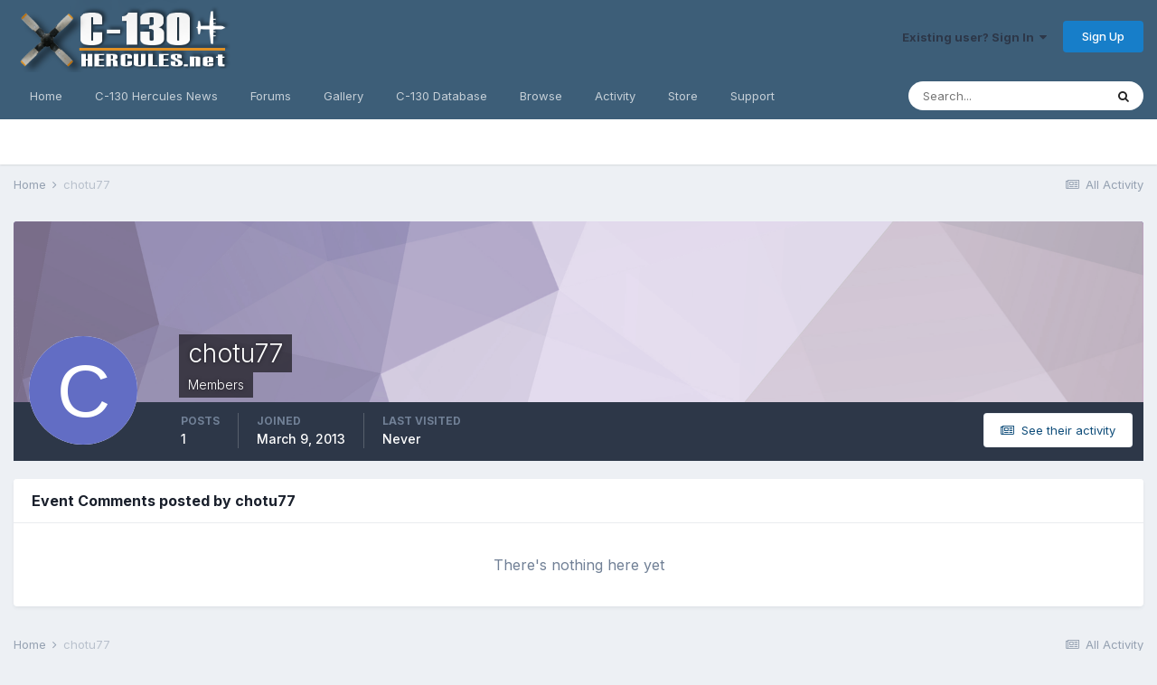

--- FILE ---
content_type: text/html;charset=UTF-8
request_url: https://www.c-130hercules.net/index.php?/profile/4518-chotu77/content/&type=calendar_event_comment&change_section=1
body_size: 9300
content:
<!DOCTYPE html>
<html lang="en-US" dir="ltr">
	<head>
		<meta charset="utf-8">
		<title>chotu77's Content - C-130 Hercules.net -- The internet&#039;s #1 C-130 resource</title>
		
			<!-- Global site tag (gtag.js) - Google Analytics -->
<script async src="https://www.googletagmanager.com/gtag/js?id=UA-27914507-1"></script>
<script>
  window.dataLayer = window.dataLayer || [];
  function gtag(){dataLayer.push(arguments);}
  gtag('js', new Date());

  gtag('config', 'UA-27914507-1');
</script>
		
		

	<meta name="viewport" content="width=device-width, initial-scale=1">


	
	
		<meta property="og:image" content="https://www.c-130hercules.net/uploads/monthly_2019_03/540928198_FacebookShare.png.93cd4d6fc76804566219c12877aaf3a3.png">
	


	<meta name="twitter:card" content="summary_large_image" />



	
		
			
				<meta name="robots" content="noindex, follow">
			
		
	

	
		
			
				<meta property="og:site_name" content="C-130 Hercules.net -- The internet&#039;s #1 C-130 resource">
			
		
	

	
		
			
				<meta property="og:locale" content="en_US">
			
		
	


	
		<link rel="canonical" href="https://www.c-130hercules.net/index.php?/profile/4518-chotu77/content/&amp;type=calendar_event_comment" />
	

	
		<link rel="last" href="https://www.c-130hercules.net/index.php?/profile/4518-chotu77/content/&amp;type=calendar_event_comment" />
	




<link rel="manifest" href="https://www.c-130hercules.net/index.php?/manifest.webmanifest/">
<meta name="msapplication-config" content="https://www.c-130hercules.net/index.php?/browserconfig.xml/">
<meta name="msapplication-starturl" content="/">
<meta name="application-name" content="C-130 Hercules.net -- The internet's #1 C-130 resource">

<meta name="apple-mobile-web-app-title" content="C-130 Hercules.net -- The internet's #1 C-130 resource">

	<meta name="theme-color" content="#3d5e78">






	

	
		
			<link rel="icon" sizes="36x36" href="https://www.c-130hercules.net/uploads/monthly_2021_08/android-chrome-36x36.png">
		
	

	
		
			<link rel="icon" sizes="48x48" href="https://www.c-130hercules.net/uploads/monthly_2021_08/android-chrome-48x48.png">
		
	

	
		
			<link rel="icon" sizes="72x72" href="https://www.c-130hercules.net/uploads/monthly_2021_08/android-chrome-72x72.png">
		
	

	
		
			<link rel="icon" sizes="96x96" href="https://www.c-130hercules.net/uploads/monthly_2021_08/android-chrome-96x96.png">
		
	

	
		
			<link rel="icon" sizes="144x144" href="https://www.c-130hercules.net/uploads/monthly_2021_08/android-chrome-144x144.png">
		
	

	
		
			<link rel="icon" sizes="192x192" href="https://www.c-130hercules.net/uploads/monthly_2021_08/android-chrome-192x192.png">
		
	

	
		
			<link rel="icon" sizes="256x256" href="https://www.c-130hercules.net/uploads/monthly_2021_08/android-chrome-256x256.png">
		
	

	
		
			<link rel="icon" sizes="384x384" href="https://www.c-130hercules.net/uploads/monthly_2021_08/android-chrome-384x384.png">
		
	

	
		
			<link rel="icon" sizes="512x512" href="https://www.c-130hercules.net/uploads/monthly_2021_08/android-chrome-512x512.png">
		
	

	
		
			<meta name="msapplication-square70x70logo" content="https://www.c-130hercules.net/uploads/monthly_2021_08/msapplication-square70x70logo.png"/>
		
	

	
		
			<meta name="msapplication-TileImage" content="https://www.c-130hercules.net/uploads/monthly_2021_08/msapplication-TileImage.png"/>
		
	

	
		
			<meta name="msapplication-square150x150logo" content="https://www.c-130hercules.net/uploads/monthly_2021_08/msapplication-square150x150logo.png"/>
		
	

	
		
			<meta name="msapplication-wide310x150logo" content="https://www.c-130hercules.net/uploads/monthly_2021_08/msapplication-wide310x150logo.png"/>
		
	

	
		
			<meta name="msapplication-square310x310logo" content="https://www.c-130hercules.net/uploads/monthly_2021_08/msapplication-square310x310logo.png"/>
		
	

	
		
			
				<link rel="apple-touch-icon" href="https://www.c-130hercules.net/uploads/monthly_2021_08/apple-touch-icon-57x57.png">
			
		
	

	
		
			
				<link rel="apple-touch-icon" sizes="60x60" href="https://www.c-130hercules.net/uploads/monthly_2021_08/apple-touch-icon-60x60.png">
			
		
	

	
		
			
				<link rel="apple-touch-icon" sizes="72x72" href="https://www.c-130hercules.net/uploads/monthly_2021_08/apple-touch-icon-72x72.png">
			
		
	

	
		
			
				<link rel="apple-touch-icon" sizes="76x76" href="https://www.c-130hercules.net/uploads/monthly_2021_08/apple-touch-icon-76x76.png">
			
		
	

	
		
			
				<link rel="apple-touch-icon" sizes="114x114" href="https://www.c-130hercules.net/uploads/monthly_2021_08/apple-touch-icon-114x114.png">
			
		
	

	
		
			
				<link rel="apple-touch-icon" sizes="120x120" href="https://www.c-130hercules.net/uploads/monthly_2021_08/apple-touch-icon-120x120.png">
			
		
	

	
		
			
				<link rel="apple-touch-icon" sizes="144x144" href="https://www.c-130hercules.net/uploads/monthly_2021_08/apple-touch-icon-144x144.png">
			
		
	

	
		
			
				<link rel="apple-touch-icon" sizes="152x152" href="https://www.c-130hercules.net/uploads/monthly_2021_08/apple-touch-icon-152x152.png">
			
		
	

	
		
			
				<link rel="apple-touch-icon" sizes="180x180" href="https://www.c-130hercules.net/uploads/monthly_2021_08/apple-touch-icon-180x180.png">
			
		
	





<link rel="preload" href="//www.c-130hercules.net/applications/core/interface/font/fontawesome-webfont.woff2?v=4.7.0" as="font" crossorigin="anonymous">
		


	
		<link href="https://fonts.googleapis.com/css?family=Inter:300,300i,400,400i,500,700,700i" rel="stylesheet" referrerpolicy="origin">
	



	<link rel='stylesheet' href='https://www.c-130hercules.net/uploads/css_built_1/341e4a57816af3ba440d891ca87450ff_framework.css?v=b06e18c4ba1636831308' media='all'>

	<link rel='stylesheet' href='https://www.c-130hercules.net/uploads/css_built_1/05e81b71abe4f22d6eb8d1a929494829_responsive.css?v=b06e18c4ba1636831308' media='all'>

	<link rel='stylesheet' href='https://www.c-130hercules.net/uploads/css_built_1/90eb5adf50a8c640f633d47fd7eb1778_core.css?v=b06e18c4ba1636831308' media='all'>

	<link rel='stylesheet' href='https://www.c-130hercules.net/uploads/css_built_1/5a0da001ccc2200dc5625c3f3934497d_core_responsive.css?v=b06e18c4ba1636831308' media='all'>

	<link rel='stylesheet' href='https://www.c-130hercules.net/uploads/css_built_1/ffdbd8340d5c38a97b780eeb2549bc3f_profiles.css?v=b06e18c4ba1636831308' media='all'>

	<link rel='stylesheet' href='https://www.c-130hercules.net/uploads/css_built_1/f2ef08fd7eaff94a9763df0d2e2aaa1f_streams.css?v=b06e18c4ba1636831308' media='all'>

	<link rel='stylesheet' href='https://www.c-130hercules.net/uploads/css_built_1/9be4fe0d9dd3ee2160f368f53374cd3f_leaderboard.css?v=b06e18c4ba1636831308' media='all'>

	<link rel='stylesheet' href='https://www.c-130hercules.net/uploads/css_built_1/125515e1b6f230e3adf3a20c594b0cea_profiles_responsive.css?v=b06e18c4ba1636831308' media='all'>

	<link rel='stylesheet' href='https://www.c-130hercules.net/uploads/css_built_1/85f08a814a02aa8260eec3eab0e3ca47_profile.css?v=b06e18c4ba1636831308' media='all'>

	<link rel='stylesheet' href='https://www.c-130hercules.net/uploads/css_built_1/6a6afb106122c1b73b3caacf669ca862_profile.css?v=b06e18c4ba1636831308' media='all'>





<link rel='stylesheet' href='https://www.c-130hercules.net/uploads/css_built_1/258adbb6e4f3e83cd3b355f84e3fa002_custom.css?v=b06e18c4ba1636831308' media='all'>




		
		

	
	<link rel='shortcut icon' href='https://www.c-130hercules.net/uploads/monthly_2019_03/favicon.ico' type="image/x-icon">

	</head>
	<body class='ipsApp ipsApp_front ipsJS_none ipsClearfix' data-controller='core.front.core.app' data-message="" data-pageApp='core' data-pageLocation='front' data-pageModule='members' data-pageController='profile' data-pageID='4518' >
		<a href='#ipsLayout_mainArea' class='ipsHide' title='Go to main content on this page' accesskey='m'>Jump to content</a>
		
			<div id='ipsLayout_header' class='ipsClearfix'>
				





				<header>
					<div class='ipsLayout_container'>
						


<a href='https://www.c-130hercules.net/' id='elLogo' accesskey='1'><img src="https://www.c-130hercules.net/uploads/monthly_2020_10/458677152_hblogo10-20.png.11482cf6fdc05e28a3148166c2604f4e.png" alt='C-130 Hercules.net -- The internet&#039;s #1 C-130 resource'></a>

						

	<ul id="elUserNav" class="ipsList_inline cSignedOut ipsResponsive_showDesktop">
		
		
	


	<li class='cUserNav_icon ipsHide' id='elCart_container'></li>
	<li class='elUserNav_sep ipsHide' id='elCart_sep'></li>

<li id="elSignInLink">
			<a href="https://www.c-130hercules.net/index.php?/login/" data-ipsmenu-closeonclick="false" data-ipsmenu id="elUserSignIn">
				Existing user? Sign In  <i class="fa fa-caret-down"></i>
			</a>
			
<div id='elUserSignIn_menu' class='ipsMenu ipsMenu_auto ipsHide'>
	<form accept-charset='utf-8' method='post' action='https://www.c-130hercules.net/index.php?/login/'>
		<input type="hidden" name="csrfKey" value="d18ce5217aade6d36172be825ff4b612">
		<input type="hidden" name="ref" value="aHR0cHM6Ly93d3cuYy0xMzBoZXJjdWxlcy5uZXQvaW5kZXgucGhwPy9wcm9maWxlLzQ1MTgtY2hvdHU3Ny9jb250ZW50LyZ0eXBlPWNhbGVuZGFyX2V2ZW50X2NvbW1lbnQmY2hhbmdlX3NlY3Rpb249MQ==">
		<div data-role="loginForm">
			
			
			
				<div class='ipsColumns ipsColumns_noSpacing'>
					<div class='ipsColumn ipsColumn_wide' id='elUserSignIn_internal'>
						
<div class="ipsPad ipsForm ipsForm_vertical">
	<h4 class="ipsType_sectionHead">Sign In</h4>
	<br><br>
	<ul class='ipsList_reset'>
		<li class="ipsFieldRow ipsFieldRow_noLabel ipsFieldRow_fullWidth">
			
			
				<input type="text" placeholder="Display Name or Email Address" name="auth" autocomplete="email">
			
		</li>
		<li class="ipsFieldRow ipsFieldRow_noLabel ipsFieldRow_fullWidth">
			<input type="password" placeholder="Password" name="password" autocomplete="current-password">
		</li>
		<li class="ipsFieldRow ipsFieldRow_checkbox ipsClearfix">
			<span class="ipsCustomInput">
				<input type="checkbox" name="remember_me" id="remember_me_checkbox" value="1" checked aria-checked="true">
				<span></span>
			</span>
			<div class="ipsFieldRow_content">
				<label class="ipsFieldRow_label" for="remember_me_checkbox">Remember me</label>
				<span class="ipsFieldRow_desc">Not recommended on shared computers</span>
			</div>
		</li>
		<li class="ipsFieldRow ipsFieldRow_fullWidth">
			<button type="submit" name="_processLogin" value="usernamepassword" class="ipsButton ipsButton_primary ipsButton_small" id="elSignIn_submit">Sign In</button>
			
				<p class="ipsType_right ipsType_small">
					
						<a href='https://www.c-130hercules.net/index.php?/lostpassword/' data-ipsDialog data-ipsDialog-title='Forgot your password?'>
					
					Forgot your password?</a>
				</p>
			
		</li>
	</ul>
</div>
					</div>
					<div class='ipsColumn ipsColumn_wide'>
						<div class='ipsPadding' id='elUserSignIn_external'>
							<div class='ipsAreaBackground_light ipsPadding:half'>
								
								
									<div class='ipsType_center ipsMargin_top:half'>
										

<button type="submit" name="_processLogin" value="2" class='ipsButton ipsButton_verySmall ipsButton_fullWidth ipsSocial ipsSocial_facebook' style="background-color: #3a579a">
	
		<span class='ipsSocial_icon'>
			
				<i class='fa fa-facebook-official'></i>
			
		</span>
		<span class='ipsSocial_text'>Sign in with Facebook</span>
	
</button>
									</div>
								
							</div>
						</div>
					</div>
				</div>
			
		</div>
	</form>
</div>
		</li>
		
			<li>
				
					<a href="https://www.c-130hercules.net/index.php?/register/" data-ipsdialog data-ipsdialog-size="narrow" data-ipsdialog-title="Sign Up"  id="elRegisterButton" class="ipsButton ipsButton_normal ipsButton_primary">Sign Up</a>
				
			</li>
		
	</ul>

						
<ul class='ipsMobileHamburger ipsList_reset ipsResponsive_hideDesktop'>
	<li data-ipsDrawer data-ipsDrawer-drawerElem='#elMobileDrawer'>
		<a href='#'>
			
			
				
			
			
			
			<i class='fa fa-navicon'></i>
		</a>
	</li>
</ul>
					</div>
				</header>
				

	<nav data-controller='core.front.core.navBar' class=' ipsResponsive_showDesktop'>
		<div class='ipsNavBar_primary ipsLayout_container '>
			<ul data-role="primaryNavBar" class='ipsClearfix'>
				


	
		
		
		<li  id='elNavSecondary_35' data-role="navBarItem" data-navApp="cms" data-navExt="Pages">
			
			
				<a href="https://www.c-130hercules.net"  data-navItem-id="35" >
					Home<span class='ipsNavBar_active__identifier'></span>
				</a>
			
			
		</li>
	
	

	
		
		
		<li  id='elNavSecondary_40' data-role="navBarItem" data-navApp="cms" data-navExt="Pages">
			
			
				<a href="https://www.c-130hercules.net/index.php?/c-130-news/"  data-navItem-id="40" >
					C-130 Hercules News<span class='ipsNavBar_active__identifier'></span>
				</a>
			
			
		</li>
	
	

	
		
		
		<li  id='elNavSecondary_10' data-role="navBarItem" data-navApp="forums" data-navExt="Forums">
			
			
				<a href="https://www.c-130hercules.net/index.php?/forums/"  data-navItem-id="10" >
					Forums<span class='ipsNavBar_active__identifier'></span>
				</a>
			
			
		</li>
	
	

	
		
		
		<li  id='elNavSecondary_27' data-role="navBarItem" data-navApp="gallery" data-navExt="Gallery">
			
			
				<a href="https://www.c-130hercules.net/index.php?/gallery/"  data-navItem-id="27" >
					Gallery<span class='ipsNavBar_active__identifier'></span>
				</a>
			
			
		</li>
	
	

	
		
		
		<li  id='elNavSecondary_36' data-role="navBarItem" data-navApp="core" data-navExt="CustomItem">
			
			
				<a href="https://www.c-130hercules.net/acftdb/index.php"  data-navItem-id="36" >
					C-130 Database<span class='ipsNavBar_active__identifier'></span>
				</a>
			
			
		</li>
	
	

	
		
		
		<li  id='elNavSecondary_1' data-role="navBarItem" data-navApp="core" data-navExt="CustomItem">
			
			
				<a href="https://www.c-130hercules.net"  data-navItem-id="1" >
					Browse<span class='ipsNavBar_active__identifier'></span>
				</a>
			
			
				<ul class='ipsNavBar_secondary ipsHide' data-role='secondaryNavBar'>
					


	
	

	
		
		
		<li  id='elNavSecondary_28' data-role="navBarItem" data-navApp="downloads" data-navExt="Downloads">
			
			
				<a href="https://www.c-130hercules.net/index.php?/files/"  data-navItem-id="28" >
					Downloads<span class='ipsNavBar_active__identifier'></span>
				</a>
			
			
		</li>
	
	

	
		
		
		<li  id='elNavSecondary_29' data-role="navBarItem" data-navApp="calendar" data-navExt="Calendar">
			
			
				<a href="https://www.c-130hercules.net/index.php?/calendar/"  data-navItem-id="29" >
					Calendar<span class='ipsNavBar_active__identifier'></span>
				</a>
			
			
		</li>
	
	

	
	

	
		
		
		<li  id='elNavSecondary_32' data-role="navBarItem" data-navApp="core" data-navExt="StaffDirectory">
			
			
				<a href="https://www.c-130hercules.net/index.php?/staff/"  data-navItem-id="32" >
					Staff<span class='ipsNavBar_active__identifier'></span>
				</a>
			
			
		</li>
	
	

	
		
		
		<li  id='elNavSecondary_33' data-role="navBarItem" data-navApp="core" data-navExt="OnlineUsers">
			
			
				<a href="https://www.c-130hercules.net/index.php?/online/"  data-navItem-id="33" >
					Online Users<span class='ipsNavBar_active__identifier'></span>
				</a>
			
			
		</li>
	
	

	
		
		
		<li  id='elNavSecondary_34' data-role="navBarItem" data-navApp="core" data-navExt="Leaderboard">
			
			
				<a href="https://www.c-130hercules.net/index.php?/leaderboard/"  data-navItem-id="34" >
					Leaderboard<span class='ipsNavBar_active__identifier'></span>
				</a>
			
			
		</li>
	
	

					<li class='ipsHide' id='elNavigationMore_1' data-role='navMore'>
						<a href='#' data-ipsMenu data-ipsMenu-appendTo='#elNavigationMore_1' id='elNavigationMore_1_dropdown'>More <i class='fa fa-caret-down'></i></a>
						<ul class='ipsHide ipsMenu ipsMenu_auto' id='elNavigationMore_1_dropdown_menu' data-role='moreDropdown'></ul>
					</li>
				</ul>
			
		</li>
	
	

	
		
		
		<li  id='elNavSecondary_2' data-role="navBarItem" data-navApp="core" data-navExt="CustomItem">
			
			
				<a href="https://www.c-130hercules.net/index.php?/discover/"  data-navItem-id="2" >
					Activity<span class='ipsNavBar_active__identifier'></span>
				</a>
			
			
				<ul class='ipsNavBar_secondary ipsHide' data-role='secondaryNavBar'>
					


	
		
		
		<li  id='elNavSecondary_4' data-role="navBarItem" data-navApp="core" data-navExt="AllActivity">
			
			
				<a href="https://www.c-130hercules.net/index.php?/discover/"  data-navItem-id="4" >
					All Activity<span class='ipsNavBar_active__identifier'></span>
				</a>
			
			
		</li>
	
	

	
	

	
	

	
	

	
		
		
		<li  id='elNavSecondary_8' data-role="navBarItem" data-navApp="core" data-navExt="Search">
			
			
				<a href="https://www.c-130hercules.net/index.php?/search/"  data-navItem-id="8" >
					Search<span class='ipsNavBar_active__identifier'></span>
				</a>
			
			
		</li>
	
	

	
		
		
		<li  id='elNavSecondary_9' data-role="navBarItem" data-navApp="core" data-navExt="Promoted">
			
			
				<a href="https://www.c-130hercules.net/index.php?/ourpicks/"  data-navItem-id="9" >
					Our Picks<span class='ipsNavBar_active__identifier'></span>
				</a>
			
			
		</li>
	
	

					<li class='ipsHide' id='elNavigationMore_2' data-role='navMore'>
						<a href='#' data-ipsMenu data-ipsMenu-appendTo='#elNavigationMore_2' id='elNavigationMore_2_dropdown'>More <i class='fa fa-caret-down'></i></a>
						<ul class='ipsHide ipsMenu ipsMenu_auto' id='elNavigationMore_2_dropdown_menu' data-role='moreDropdown'></ul>
					</li>
				</ul>
			
		</li>
	
	

	
		
		
		<li  id='elNavSecondary_11' data-role="navBarItem" data-navApp="nexus" data-navExt="Store">
			
			
				<a href="https://www.c-130hercules.net/index.php?/store/"  data-navItem-id="11" >
					Store<span class='ipsNavBar_active__identifier'></span>
				</a>
			
			
				<ul class='ipsNavBar_secondary ipsHide' data-role='secondaryNavBar'>
					


	
	

	
	

	
	

	
	

	
	

					<li class='ipsHide' id='elNavigationMore_11' data-role='navMore'>
						<a href='#' data-ipsMenu data-ipsMenu-appendTo='#elNavigationMore_11' id='elNavigationMore_11_dropdown'>More <i class='fa fa-caret-down'></i></a>
						<ul class='ipsHide ipsMenu ipsMenu_auto' id='elNavigationMore_11_dropdown_menu' data-role='moreDropdown'></ul>
					</li>
				</ul>
			
		</li>
	
	

	
		
		
		<li  id='elNavSecondary_24' data-role="navBarItem" data-navApp="core" data-navExt="CustomItem">
			
			
				<a href="https://www.c-130hercules.net/index.php?/support/"  data-navItem-id="24" >
					Support<span class='ipsNavBar_active__identifier'></span>
				</a>
			
			
				<ul class='ipsNavBar_secondary ipsHide' data-role='secondaryNavBar'>
					


	
	

	
	

					<li class='ipsHide' id='elNavigationMore_24' data-role='navMore'>
						<a href='#' data-ipsMenu data-ipsMenu-appendTo='#elNavigationMore_24' id='elNavigationMore_24_dropdown'>More <i class='fa fa-caret-down'></i></a>
						<ul class='ipsHide ipsMenu ipsMenu_auto' id='elNavigationMore_24_dropdown_menu' data-role='moreDropdown'></ul>
					</li>
				</ul>
			
		</li>
	
	

	
	

				<li class='ipsHide' id='elNavigationMore' data-role='navMore'>
					<a href='#' data-ipsMenu data-ipsMenu-appendTo='#elNavigationMore' id='elNavigationMore_dropdown'>More</a>
					<ul class='ipsNavBar_secondary ipsHide' data-role='secondaryNavBar'>
						<li class='ipsHide' id='elNavigationMore_more' data-role='navMore'>
							<a href='#' data-ipsMenu data-ipsMenu-appendTo='#elNavigationMore_more' id='elNavigationMore_more_dropdown'>More <i class='fa fa-caret-down'></i></a>
							<ul class='ipsHide ipsMenu ipsMenu_auto' id='elNavigationMore_more_dropdown_menu' data-role='moreDropdown'></ul>
						</li>
					</ul>
				</li>
			</ul>
			

	<div id="elSearchWrapper">
		<div id='elSearch' class='' data-controller='core.front.core.quickSearch'>
			<form accept-charset='utf-8' action='//www.c-130hercules.net/index.php?/search/&amp;do=quicksearch' method='post'>
				<input type='search' id='elSearchField' placeholder='Search...' name='q' autocomplete='off' aria-label='Search'>
				<button class='cSearchSubmit' type="submit" aria-label='Search'><i class="fa fa-search"></i></button>
				<div id="elSearchExpanded">
					<div class="ipsMenu_title">
						Search In
					</div>
					<ul class="ipsSideMenu_list ipsSideMenu_withRadios ipsSideMenu_small" data-ipsSideMenu data-ipsSideMenu-type="radio" data-ipsSideMenu-responsive="false" data-role="searchContexts">
						<li>
							<span class='ipsSideMenu_item ipsSideMenu_itemActive' data-ipsMenuValue='all'>
								<input type="radio" name="type" value="all" checked id="elQuickSearchRadio_type_all">
								<label for='elQuickSearchRadio_type_all' id='elQuickSearchRadio_type_all_label'>Everywhere</label>
							</span>
						</li>
						
						
							<li>
								<span class='ipsSideMenu_item' data-ipsMenuValue='core_statuses_status'>
									<input type="radio" name="type" value="core_statuses_status" id="elQuickSearchRadio_type_core_statuses_status">
									<label for='elQuickSearchRadio_type_core_statuses_status' id='elQuickSearchRadio_type_core_statuses_status_label'>Status Updates</label>
								</span>
							</li>
						
						
						<li data-role="showMoreSearchContexts">
							<span class='ipsSideMenu_item' data-action="showMoreSearchContexts" data-exclude="core_statuses_status">
								More options...
							</span>
						</li>
					</ul>
					<div class="ipsMenu_title">
						Find results that contain...
					</div>
					<ul class='ipsSideMenu_list ipsSideMenu_withRadios ipsSideMenu_small ipsType_normal' role="radiogroup" data-ipsSideMenu data-ipsSideMenu-type="radio" data-ipsSideMenu-responsive="false" data-filterType='andOr'>
						
							<li>
								<span class='ipsSideMenu_item ipsSideMenu_itemActive' data-ipsMenuValue='or'>
									<input type="radio" name="search_and_or" value="or" checked id="elRadio_andOr_or">
									<label for='elRadio_andOr_or' id='elField_andOr_label_or'><em>Any</em> of my search term words</label>
								</span>
							</li>
						
							<li>
								<span class='ipsSideMenu_item ' data-ipsMenuValue='and'>
									<input type="radio" name="search_and_or" value="and"  id="elRadio_andOr_and">
									<label for='elRadio_andOr_and' id='elField_andOr_label_and'><em>All</em> of my search term words</label>
								</span>
							</li>
						
					</ul>
					<div class="ipsMenu_title">
						Find results in...
					</div>
					<ul class='ipsSideMenu_list ipsSideMenu_withRadios ipsSideMenu_small ipsType_normal' role="radiogroup" data-ipsSideMenu data-ipsSideMenu-type="radio" data-ipsSideMenu-responsive="false" data-filterType='searchIn'>
						<li>
							<span class='ipsSideMenu_item ipsSideMenu_itemActive' data-ipsMenuValue='all'>
								<input type="radio" name="search_in" value="all" checked id="elRadio_searchIn_and">
								<label for='elRadio_searchIn_and' id='elField_searchIn_label_all'>Content titles and body</label>
							</span>
						</li>
						<li>
							<span class='ipsSideMenu_item' data-ipsMenuValue='titles'>
								<input type="radio" name="search_in" value="titles" id="elRadio_searchIn_titles">
								<label for='elRadio_searchIn_titles' id='elField_searchIn_label_titles'>Content titles only</label>
							</span>
						</li>
					</ul>
				</div>
			</form>
		</div>
	</div>

		</div>
	</nav>

				
<ul id='elMobileNav' class='ipsResponsive_hideDesktop' data-controller='core.front.core.mobileNav'>
	
		
			<li id='elMobileBreadcrumb'>
				<a href='https://www.c-130hercules.net/'>
					<span>Home</span>
				</a>
			</li>
		
	
	
	
	<li >
		<a data-action="defaultStream" href='https://www.c-130hercules.net/index.php?/discover/'><i class="fa fa-newspaper-o" aria-hidden="true"></i></a>
	</li>

	

	
		<li class='ipsJS_show'>
			<a href='https://www.c-130hercules.net/index.php?/search/'><i class='fa fa-search'></i></a>
		</li>
	
</ul>
			</div>
		
		<main id='ipsLayout_body' class='ipsLayout_container'>
			<div id='ipsLayout_contentArea'>
				<div id='ipsLayout_contentWrapper'>
					
<nav class='ipsBreadcrumb ipsBreadcrumb_top ipsFaded_withHover'>
	

	<ul class='ipsList_inline ipsPos_right'>
		
		<li >
			<a data-action="defaultStream" class='ipsType_light '  href='https://www.c-130hercules.net/index.php?/discover/'><i class="fa fa-newspaper-o" aria-hidden="true"></i> <span>All Activity</span></a>
		</li>
		
	</ul>

	<ul data-role="breadcrumbList">
		<li>
			<a title="Home" href='https://www.c-130hercules.net/'>
				<span>Home <i class='fa fa-angle-right'></i></span>
			</a>
		</li>
		
		
			<li>
				
					<a href='https://www.c-130hercules.net/index.php?/profile/4518-chotu77/'>
						<span>chotu77 </span>
					</a>
				
			</li>
		
	</ul>
</nav>
					
					<div id='ipsLayout_mainArea'>
						
						
						
						

	




						


<div data-controller='core.front.profile.main' id='elProfileUserContent'>
	

<header data-role="profileHeader">
	<div class='ipsPageHead_special cProfileHeaderMinimal' id='elProfileHeader' data-controller='core.global.core.coverPhoto' data-url="https://www.c-130hercules.net/index.php?/profile/4518-chotu77/&amp;csrfKey=d18ce5217aade6d36172be825ff4b612" data-coverOffset='0'>
		
			<div class='ipsCoverPhoto_container' style="background-color: hsl(267, 100%, 80% )">
				<img src='https://www.c-130hercules.net/uploads/set_resources_1/84c1e40ea0e759e3f1505eb1788ddf3c_pattern.png' class='ipsCoverPhoto_photo' data-action="toggleCoverPhoto" alt=''>
			</div>
		
		
		<div class='ipsColumns ipsColumns_collapsePhone' data-hideOnCoverEdit>
			<div class='ipsColumn ipsColumn_fixed ipsColumn_narrow ipsPos_center' id='elProfilePhoto'>
				
					<span class='ipsUserPhoto ipsUserPhoto_xlarge'>					
						<img src='data:image/svg+xml,%3Csvg%20xmlns%3D%22http%3A%2F%2Fwww.w3.org%2F2000%2Fsvg%22%20viewBox%3D%220%200%201024%201024%22%20style%3D%22background%3A%23626dc4%22%3E%3Cg%3E%3Ctext%20text-anchor%3D%22middle%22%20dy%3D%22.35em%22%20x%3D%22512%22%20y%3D%22512%22%20fill%3D%22%23ffffff%22%20font-size%3D%22700%22%20font-family%3D%22-apple-system%2C%20BlinkMacSystemFont%2C%20Roboto%2C%20Helvetica%2C%20Arial%2C%20sans-serif%22%3EC%3C%2Ftext%3E%3C%2Fg%3E%3C%2Fsvg%3E' alt=''>
					</span>
				
				
			</div>
			<div class='ipsColumn ipsColumn_fluid'>
				<div class='ipsPos_left ipsPad cProfileHeader_name ipsType_normal'>
					<h1 class='ipsType_reset ipsPageHead_barText'>
						chotu77

						
                        
					</h1>
					<span>
						<span class='ipsPageHead_barText'>Members</span>
					</span>
				</div>
				
					<ul class='ipsList_inline ipsPad ipsResponsive_hidePhone ipsResponsive_block ipsPos_left'>
						
							<li>

<div data-followApp='core' data-followArea='member' data-followID='4518'  data-controller='core.front.core.followButton'>
	
		

	
</div></li>
						
						
					</ul>
				
			</div>
		</div>
	</div>

	<div class='ipsGrid ipsAreaBackground ipsPad ipsResponsive_showPhone ipsResponsive_block'>
		
		
		

		
		
		<div data-role='switchView' class='ipsGrid_span12'>
			<div data-action="goToProfile" data-type='phone' class=''>
				<a href='https://www.c-130hercules.net/index.php?/profile/4518-chotu77/' class='ipsButton ipsButton_veryLight ipsButton_small ipsButton_fullWidth' title="chotu77's Profile"><i class='fa fa-user'></i></a>
			</div>
			<div data-action="browseContent" data-type='phone' class='ipsHide'>
				<a href="https://www.c-130hercules.net/index.php?/profile/4518-chotu77/content/" rel="nofollow" class='ipsButton ipsButton_veryLight ipsButton_small ipsButton_fullWidth'  title="chotu77's Content"><i class='fa fa-newspaper-o'></i></a>
			</div>
		</div>
	</div>

	<div id='elProfileStats' class='ipsClearfix sm:ipsPadding ipsResponsive_pull'>
		<div data-role='switchView' class='ipsResponsive_hidePhone ipsPos_right'>
			<a href='https://www.c-130hercules.net/index.php?/profile/4518-chotu77/' class='ipsButton ipsButton_veryLight ipsButton_small ipsPos_right ' data-action="goToProfile" data-type='full' title="chotu77's Profile"><i class='fa fa-user'></i> <span class='ipsResponsive_showDesktop ipsResponsive_inline'>&nbsp;View Profile</span></a>
			<a href="https://www.c-130hercules.net/index.php?/profile/4518-chotu77/content/" rel="nofollow" class='ipsButton ipsButton_veryLight ipsButton_small ipsPos_right ipsHide' data-action="browseContent" data-type='full' title="chotu77's Content"><i class='fa fa-newspaper-o'></i> <span class='ipsResponsive_showDesktop ipsResponsive_inline'>&nbsp;See their activity</span></a>
		</div>
		<ul class='ipsList_reset ipsFlex ipsFlex-ai:center ipsFlex-fw:wrap ipsPos_left ipsResponsive_noFloat'>
			<li>
				<h4 class='ipsType_minorHeading'>Posts</h4>
				1
			</li>
			<li>
				<h4 class='ipsType_minorHeading'>Joined</h4>
				<time datetime='2013-03-09T08:22:00Z' title='03/09/2013 08:22  AM' data-short='12 yr'>March 9, 2013</time>
			</li>
            
			<li>
				<h4 class='ipsType_minorHeading'>Last visited</h4>
				<span>
					
                    Never
				</span>
			</li>
            
			
		</ul>
	</div>
</header>
	<div data-role="profileContent" class='ipsSpacer_top'>

		<div class="ipsColumns ipsColumns_collapsePhone">
			<div class="ipsColumn ipsColumn_wide">
				<div class='ipsPadding:half ipsBox'>
					<div class="ipsSideMenu" data-ipsTabBar data-ipsTabBar-contentArea='#elUserContent' data-ipsTabBar-itemselector=".ipsSideMenu_item" data-ipsTabBar-activeClass="ipsSideMenu_itemActive" data-ipsSideMenu>
						<h3 class="ipsSideMenu_mainTitle ipsAreaBackground_light ipsType_medium">
							<a href="#user_content" class="ipsPad_double" data-action="openSideMenu"><i class="fa fa-bars"></i> &nbsp;Content Type&nbsp;<i class="fa fa-caret-down"></i></a>
						</h3>
						<div>
							<ul class="ipsSideMenu_list">
								<li><a href="https://www.c-130hercules.net/index.php?/profile/4518-chotu77/content/&amp;change_section=1" class="ipsSideMenu_item ">All Activity</a></li>
							</ul>
							
								<h4 class='ipsSideMenu_subTitle'>Profiles</h4>
								<ul class="ipsSideMenu_list">
									
										<li><a href="https://www.c-130hercules.net/index.php?/profile/4518-chotu77/content/&amp;type=core_statuses_status&amp;change_section=1" class="ipsSideMenu_item ">Status Updates</a></li>
									
										<li><a href="https://www.c-130hercules.net/index.php?/profile/4518-chotu77/content/&amp;type=core_statuses_reply&amp;change_section=1" class="ipsSideMenu_item ">Status Replies</a></li>
									
								</ul>
							
								<h4 class='ipsSideMenu_subTitle'>Forums</h4>
								<ul class="ipsSideMenu_list">
									
										<li><a href="https://www.c-130hercules.net/index.php?/profile/4518-chotu77/content/&amp;type=forums_topic&amp;change_section=1" class="ipsSideMenu_item ">Topics</a></li>
									
										<li><a href="https://www.c-130hercules.net/index.php?/profile/4518-chotu77/content/&amp;type=forums_topic_post&amp;change_section=1" class="ipsSideMenu_item ">Posts</a></li>
									
								</ul>
							
								<h4 class='ipsSideMenu_subTitle'>Store</h4>
								<ul class="ipsSideMenu_list">
									
										<li><a href="https://www.c-130hercules.net/index.php?/profile/4518-chotu77/content/&amp;type=nexus_package_review&amp;change_section=1" class="ipsSideMenu_item ">Product Reviews</a></li>
									
								</ul>
							
								<h4 class='ipsSideMenu_subTitle'>Gallery</h4>
								<ul class="ipsSideMenu_list">
									
										<li><a href="https://www.c-130hercules.net/index.php?/profile/4518-chotu77/content/&amp;type=gallery_image&amp;change_section=1" class="ipsSideMenu_item ">Images</a></li>
									
										<li><a href="https://www.c-130hercules.net/index.php?/profile/4518-chotu77/content/&amp;type=gallery_image_comment&amp;change_section=1" class="ipsSideMenu_item ">Image Comments</a></li>
									
										<li><a href="https://www.c-130hercules.net/index.php?/profile/4518-chotu77/content/&amp;type=gallery_album_item&amp;change_section=1" class="ipsSideMenu_item ">Albums</a></li>
									
										<li><a href="https://www.c-130hercules.net/index.php?/profile/4518-chotu77/content/&amp;type=gallery_album_comment&amp;change_section=1" class="ipsSideMenu_item ">Album Comments</a></li>
									
								</ul>
							
								<h4 class='ipsSideMenu_subTitle'>Downloads</h4>
								<ul class="ipsSideMenu_list">
									
										<li><a href="https://www.c-130hercules.net/index.php?/profile/4518-chotu77/content/&amp;type=downloads_file&amp;change_section=1" class="ipsSideMenu_item ">Files</a></li>
									
								</ul>
							
								<h4 class='ipsSideMenu_subTitle'>Calendar</h4>
								<ul class="ipsSideMenu_list">
									
										<li><a href="https://www.c-130hercules.net/index.php?/profile/4518-chotu77/content/&amp;type=calendar_event&amp;change_section=1" class="ipsSideMenu_item ">Events</a></li>
									
										<li><a href="https://www.c-130hercules.net/index.php?/profile/4518-chotu77/content/&amp;type=calendar_event_comment&amp;change_section=1" class="ipsSideMenu_item ipsSideMenu_itemActive">Event Comments</a></li>
									
								</ul>
							
								<h4 class='ipsSideMenu_subTitle'>C-130 Hercules News</h4>
								<ul class="ipsSideMenu_list">
									
										<li><a href="https://www.c-130hercules.net/index.php?/profile/4518-chotu77/content/&amp;type=cms_records1&amp;change_section=1" class="ipsSideMenu_item ">Articles</a></li>
									
										<li><a href="https://www.c-130hercules.net/index.php?/profile/4518-chotu77/content/&amp;type=cms_records_comment1&amp;change_section=1" class="ipsSideMenu_item ">Article Comments</a></li>
									
								</ul>
							
						</div>			
					</div>
				</div>
			</div>
			<div class="ipsColumn ipsColumn_fluid" id='elUserContent'>
				
<div class='ipsBox'>
	<h2 class='ipsType_sectionTitle ipsType_reset'>Event Comments posted by chotu77</h2>
	
<div data-baseurl='https://www.c-130hercules.net/index.php?/profile/4518-chotu77/content/&amp;type=calendar_event_comment' data-resort='listResort' data-controller='core.global.core.table'   data-tableID='f27289d30fa479e482df207e543b1220'>
	

	

	
		
			<div class='ipsType_center ipsPad'>
				<p class='ipsType_large ipsType_light'>There's nothing here yet</p>
				
			</div>
		

	
	<div class="ipsButtonBar ipsPad_half ipsClearfix ipsClear ipsHide" data-role="tablePagination">
		


	</div>
</div>
</div>
			</div>
		</div>

	</div>
</div>

						


					</div>
					


					
<nav class='ipsBreadcrumb ipsBreadcrumb_bottom ipsFaded_withHover'>
	
		


	

	<ul class='ipsList_inline ipsPos_right'>
		
		<li >
			<a data-action="defaultStream" class='ipsType_light '  href='https://www.c-130hercules.net/index.php?/discover/'><i class="fa fa-newspaper-o" aria-hidden="true"></i> <span>All Activity</span></a>
		</li>
		
	</ul>

	<ul data-role="breadcrumbList">
		<li>
			<a title="Home" href='https://www.c-130hercules.net/'>
				<span>Home <i class='fa fa-angle-right'></i></span>
			</a>
		</li>
		
		
			<li>
				
					<a href='https://www.c-130hercules.net/index.php?/profile/4518-chotu77/'>
						<span>chotu77 </span>
					</a>
				
			</li>
		
	</ul>
</nav>
				</div>
			</div>
			
		</main>
		
			<footer id='ipsLayout_footer' class='ipsClearfix'>
				<div class='ipsLayout_container'>
					
					

<ul id='elFooterSocialLinks' class='ipsList_inline ipsType_center ipsSpacer_top'>
	

	
		<li class='cUserNav_icon'>
			<a href='https://www.facebook.com/C130Herculesnet/' target='_blank' class='cShareLink cShareLink_facebook' rel='noopener noreferrer'><i class='fa fa-facebook'></i></a>
		</li>
	

</ul>


<ul class='ipsList_inline ipsType_center ipsSpacer_top' id="elFooterLinks">
	
	
	
	
		<li>
			<a href='#elNavTheme_menu' id='elNavTheme' data-ipsMenu data-ipsMenu-above>Theme <i class='fa fa-caret-down'></i></a>
			<ul id='elNavTheme_menu' class='ipsMenu ipsMenu_selectable ipsHide'>
			
				<li class='ipsMenu_item ipsMenu_itemChecked'>
					<form action="//www.c-130hercules.net/index.php?/theme/&amp;csrfKey=d18ce5217aade6d36172be825ff4b612" method="post">
					<input type="hidden" name="ref" value="aHR0cHM6Ly93d3cuYy0xMzBoZXJjdWxlcy5uZXQvaW5kZXgucGhwPy9wcm9maWxlLzQ1MTgtY2hvdHU3Ny9jb250ZW50LyZ0eXBlPWNhbGVuZGFyX2V2ZW50X2NvbW1lbnQmY2hhbmdlX3NlY3Rpb249MQ==">
					<button type='submit' name='id' value='1' class='ipsButton ipsButton_link ipsButton_link_secondary'>Default (Default)</button>
					</form>
				</li>
			
				<li class='ipsMenu_item'>
					<form action="//www.c-130hercules.net/index.php?/theme/&amp;csrfKey=d18ce5217aade6d36172be825ff4b612" method="post">
					<input type="hidden" name="ref" value="aHR0cHM6Ly93d3cuYy0xMzBoZXJjdWxlcy5uZXQvaW5kZXgucGhwPy9wcm9maWxlLzQ1MTgtY2hvdHU3Ny9jb250ZW50LyZ0eXBlPWNhbGVuZGFyX2V2ZW50X2NvbW1lbnQmY2hhbmdlX3NlY3Rpb249MQ==">
					<button type='submit' name='id' value='3' class='ipsButton ipsButton_link ipsButton_link_secondary'>Default Redesign </button>
					</form>
				</li>
			
			</ul>
		</li>
	
	
	
		<li><a rel="nofollow" href='https://www.c-130hercules.net/index.php?/contact/' data-ipsdialog data-ipsDialog-remoteSubmit data-ipsDialog-flashMessage='Thanks, your message has been sent to the administrators.' data-ipsdialog-title="Contact Us">Contact Us</a></li>
	
</ul>	


<p id='elCopyright'>
	<span id='elCopyright_userLine'> © 2007-2020 C-130Hercules.net<br><img src="https://www.c-130hercules.net/chnimages/C-130Herculesnet_Sheild_476.png" width=350></span>
	<a rel='nofollow' title='Invision Community' href='https://www.invisioncommunity.com/'>Powered by Invision Community</a>
</p>
				</div>
			</footer>
			

<div id="elMobileDrawer" class="ipsDrawer ipsHide">
	<div class="ipsDrawer_menu">
		<a href="#" class="ipsDrawer_close" data-action="close"><span>×</span></a>
		<div class="ipsDrawer_content ipsFlex ipsFlex-fd:column">
<ul id="elUserNav_mobile" class="ipsList_inline signed_in ipsClearfix">
	


</ul>

			
				<div class="ipsPadding ipsBorder_bottom">
					<ul class="ipsToolList ipsToolList_vertical">
<li>
							<a href="https://www.c-130hercules.net/index.php?/login/" id="elSigninButton_mobile" class="ipsButton ipsButton_light ipsButton_small ipsButton_fullWidth">Existing user? Sign In</a>
						</li>
						
							<li>
								
									<a href="https://www.c-130hercules.net/index.php?/register/" data-ipsdialog data-ipsdialog-size="narrow" data-ipsdialog-title="Sign Up" data-ipsdialog-fixed="true"  id="elRegisterButton_mobile" class="ipsButton ipsButton_small ipsButton_fullWidth ipsButton_important">Sign Up</a>
								
							</li>
						
					</ul>
</div>
			

			<ul class="ipsDrawer_list ipsFlex-flex:11">
				

				
				
				
				
					
						
						
							<li><a href="https://www.c-130hercules.net" >Home</a></li>
						
					
				
					
						
						
							<li><a href="https://www.c-130hercules.net/index.php?/c-130-news/" >C-130 Hercules News</a></li>
						
					
				
					
						
						
							<li><a href="https://www.c-130hercules.net/index.php?/forums/" >Forums</a></li>
						
					
				
					
						
						
							<li><a href="https://www.c-130hercules.net/index.php?/gallery/" >Gallery</a></li>
						
					
				
					
						
						
							<li><a href="https://www.c-130hercules.net/acftdb/index.php" >C-130 Database</a></li>
						
					
				
					
						
						
							<li class="ipsDrawer_itemParent">
								<h4 class="ipsDrawer_title"><a href="#">Browse</a></h4>
								<ul class="ipsDrawer_list">
<li data-action="back"><a href="#">Back</a></li>
									
									
										
										
										
											
										
											
												
											
										
											
												
											
										
											
										
											
												
											
										
											
												
											
										
											
												
											
										
									
													
									
										<li><a href="https://www.c-130hercules.net">Browse</a></li>
									
									
									
										


	

	
		
			<li>
				<a href='https://www.c-130hercules.net/index.php?/files/' >
					Downloads
				</a>
			</li>
		
	

	
		
			<li>
				<a href='https://www.c-130hercules.net/index.php?/calendar/' >
					Calendar
				</a>
			</li>
		
	

	

	
		
			<li>
				<a href='https://www.c-130hercules.net/index.php?/staff/' >
					Staff
				</a>
			</li>
		
	

	
		
			<li>
				<a href='https://www.c-130hercules.net/index.php?/online/' >
					Online Users
				</a>
			</li>
		
	

	
		
			<li>
				<a href='https://www.c-130hercules.net/index.php?/leaderboard/' >
					Leaderboard
				</a>
			</li>
		
	

										
								</ul>
</li>
						
					
				
					
						
						
							<li class="ipsDrawer_itemParent">
								<h4 class="ipsDrawer_title"><a href="#">Activity</a></h4>
								<ul class="ipsDrawer_list">
<li data-action="back"><a href="#">Back</a></li>
									
									
										
										
										
											
												
													
													
									
													
									
									
									
										


	
		
			<li>
				<a href='https://www.c-130hercules.net/index.php?/discover/' >
					All Activity
				</a>
			</li>
		
	

	

	

	

	
		
			<li>
				<a href='https://www.c-130hercules.net/index.php?/search/' >
					Search
				</a>
			</li>
		
	

	
		
			<li>
				<a href='https://www.c-130hercules.net/index.php?/ourpicks/' >
					Our Picks
				</a>
			</li>
		
	

										
								</ul>
</li>
						
					
				
					
						
						
							<li class="ipsDrawer_itemParent">
								<h4 class="ipsDrawer_title"><a href="#">Store</a></h4>
								<ul class="ipsDrawer_list">
<li data-action="back"><a href="#">Back</a></li>
									
									
										
										
										
											
										
											
										
											
										
											
										
											
										
									
													
									
										<li><a href="https://www.c-130hercules.net/index.php?/store/">Store</a></li>
									
									
									
										


	

	

	

	

	

										
								</ul>
</li>
						
					
				
					
						
						
							<li class="ipsDrawer_itemParent">
								<h4 class="ipsDrawer_title"><a href="#">Support</a></h4>
								<ul class="ipsDrawer_list">
<li data-action="back"><a href="#">Back</a></li>
									
									
										
										
										
											
										
											
										
									
													
									
										<li><a href="https://www.c-130hercules.net/index.php?/support/">Support</a></li>
									
									
									
										


	

	

										
								</ul>
</li>
						
					
				
					
				
				
			</ul>

			
		</div>
	</div>
</div>

<div id="elMobileCreateMenuDrawer" class="ipsDrawer ipsHide">
	<div class="ipsDrawer_menu">
		<a href="#" class="ipsDrawer_close" data-action="close"><span>×</span></a>
		<div class="ipsDrawer_content ipsSpacer_bottom ipsPad">
			<ul class="ipsDrawer_list">
<li class="ipsDrawer_listTitle ipsType_reset">Create New...</li>
				
			</ul>
</div>
	</div>
</div>

			
			

	
	<script type='text/javascript'>
		var ipsDebug = false;		
	
		var CKEDITOR_BASEPATH = '//www.c-130hercules.net/applications/core/interface/ckeditor/ckeditor/';
	
		var ipsSettings = {
			
			
			cookie_path: "/",
			
			cookie_prefix: "ips4_",
			
			
			cookie_ssl: true,
			
			upload_imgURL: "https://www.c-130hercules.net/uploads/set_resources_1/0cb563f8144768654a2205065d13abd6_upload.png",
			message_imgURL: "https://www.c-130hercules.net/uploads/set_resources_1/0cb563f8144768654a2205065d13abd6_message.png",
			notification_imgURL: "https://www.c-130hercules.net/uploads/set_resources_1/0cb563f8144768654a2205065d13abd6_notification.png",
			baseURL: "//www.c-130hercules.net/",
			jsURL: "//www.c-130hercules.net/applications/core/interface/js/js.php",
			csrfKey: "d18ce5217aade6d36172be825ff4b612",
			antiCache: "b06e18c4ba1636831308",
			jsAntiCache: "b06e18c4ba1729667598",
			disableNotificationSounds: true,
			useCompiledFiles: true,
			links_external: true,
			memberID: 0,
			lazyLoadEnabled: true,
			blankImg: "//www.c-130hercules.net/applications/core/interface/js/spacer.png",
			googleAnalyticsEnabled: true,
			matomoEnabled: false,
			viewProfiles: true,
			mapProvider: 'none',
			mapApiKey: '',
			pushPublicKey: null,
			relativeDates: true
		};
		
		
		
		
			ipsSettings['maxImageDimensions'] = {
				width: 1000,
				height: 750
			};
		
		
	</script>





<script type='text/javascript' src='https://www.c-130hercules.net/uploads/javascript_global/root_library.js?v=b06e18c4ba1729667598' data-ips></script>


<script type='text/javascript' src='https://www.c-130hercules.net/uploads/javascript_global/root_js_lang_1.js?v=b06e18c4ba1729667598' data-ips></script>


<script type='text/javascript' src='https://www.c-130hercules.net/uploads/javascript_global/root_framework.js?v=b06e18c4ba1729667598' data-ips></script>


<script type='text/javascript' src='https://www.c-130hercules.net/uploads/javascript_core/global_global_core.js?v=b06e18c4ba1729667598' data-ips></script>


<script type='text/javascript' src='https://www.c-130hercules.net/uploads/javascript_global/root_front.js?v=b06e18c4ba1729667598' data-ips></script>


<script type='text/javascript' src='https://www.c-130hercules.net/uploads/javascript_core/front_front_core.js?v=b06e18c4ba1729667598' data-ips></script>


<script type='text/javascript' src='https://www.c-130hercules.net/uploads/javascript_core/front_front_statuses.js?v=b06e18c4ba1729667598' data-ips></script>


<script type='text/javascript' src='https://www.c-130hercules.net/uploads/javascript_core/front_front_profile.js?v=b06e18c4ba1729667598' data-ips></script>


<script type='text/javascript' src='https://www.c-130hercules.net/uploads/javascript_core/front_app.js?v=b06e18c4ba1729667598' data-ips></script>


<script type='text/javascript' src='https://www.c-130hercules.net/uploads/javascript_global/root_map.js?v=b06e18c4ba1729667598' data-ips></script>



	<script type='text/javascript'>
		
			ips.setSetting( 'date_format', jQuery.parseJSON('"mm\/dd\/yy"') );
		
			ips.setSetting( 'date_first_day', jQuery.parseJSON('0') );
		
			ips.setSetting( 'ipb_url_filter_option', jQuery.parseJSON('"none"') );
		
			ips.setSetting( 'url_filter_any_action', jQuery.parseJSON('"allow"') );
		
			ips.setSetting( 'bypass_profanity', jQuery.parseJSON('0') );
		
			ips.setSetting( 'emoji_style', jQuery.parseJSON('"native"') );
		
			ips.setSetting( 'emoji_shortcodes', jQuery.parseJSON('true') );
		
			ips.setSetting( 'emoji_ascii', jQuery.parseJSON('true') );
		
			ips.setSetting( 'emoji_cache', jQuery.parseJSON('1624399943') );
		
			ips.setSetting( 'image_jpg_quality', jQuery.parseJSON('85') );
		
			ips.setSetting( 'cloud2', jQuery.parseJSON('false') );
		
		
	</script>



<script type='application/ld+json'>
{
    "@context": "http://www.schema.org",
    "publisher": "https://www.c-130hercules.net/#organization",
    "@type": "WebSite",
    "@id": "https://www.c-130hercules.net/#website",
    "mainEntityOfPage": "https://www.c-130hercules.net/",
    "name": "C-130 Hercules.net -- The internet\u0027s #1 C-130 resource",
    "url": "https://www.c-130hercules.net/",
    "potentialAction": {
        "type": "SearchAction",
        "query-input": "required name=query",
        "target": "https://www.c-130hercules.net/index.php?/search/\u0026q={query}"
    },
    "inLanguage": [
        {
            "@type": "Language",
            "name": "English (USA)",
            "alternateName": "en-US"
        }
    ]
}	
</script>

<script type='application/ld+json'>
{
    "@context": "http://www.schema.org",
    "@type": "Organization",
    "@id": "https://www.c-130hercules.net/#organization",
    "mainEntityOfPage": "https://www.c-130hercules.net/",
    "name": "C-130 Hercules.net -- The internet\u0027s #1 C-130 resource",
    "url": "https://www.c-130hercules.net/",
    "logo": {
        "@type": "ImageObject",
        "@id": "https://www.c-130hercules.net/#logo",
        "url": "https://www.c-130hercules.net/uploads/monthly_2020_10/458677152_hblogo10-20.png.11482cf6fdc05e28a3148166c2604f4e.png"
    },
    "sameAs": [
        "https://www.facebook.com/C130Herculesnet/"
    ]
}	
</script>

<script type='application/ld+json'>
{
    "@context": "http://schema.org",
    "@type": "BreadcrumbList",
    "itemListElement": [
        {
            "@type": "ListItem",
            "position": 1,
            "item": {
                "@id": "https://www.c-130hercules.net/index.php?/profile/4518-chotu77/",
                "name": "chotu77"
            }
        }
    ]
}	
</script>

<script type='application/ld+json'>
{
    "@context": "http://schema.org",
    "@type": "ContactPage",
    "url": "https://www.c-130hercules.net/index.php?/contact/"
}	
</script>


			
			
		
		<!--ipsQueryLog-->
		<!--ipsCachingLog-->
		
		
			
		
	</body>
</html>